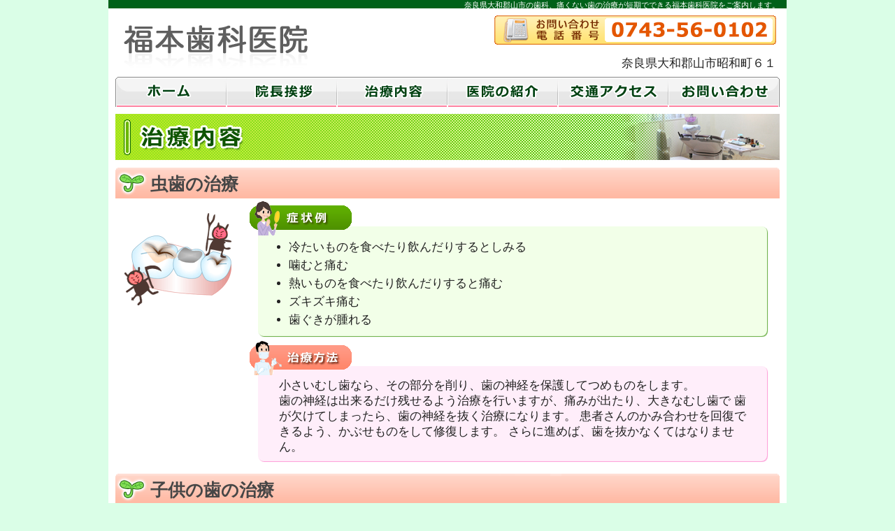

--- FILE ---
content_type: text/html
request_url: https://www.fukumoto-sika.com/treat/index.html
body_size: 14808
content:
<?xml version="1.0" encoding="utf-8"?>
<!DOCTYPE html PUBLIC "-//W3C//DTD XHTML 1.0 Transitional//EN" "http://www.w3.org/TR/xhtml1/DTD/xhtml1-transitional.dtd">
<html xmlns="http://www.w3.org/1999/xhtml" xml:lang="ja" lang="ja">
<head>
<meta http-equiv="Content-Type" content="text/html; charset=utf-8" />
<title>奈良県大和郡山市の歯科、痛くない歯の治療が短期でできる福本歯科医院【治療内容】</title>
<meta name="keywords" content="奈良県,大和郡山市,歯科,歯医者,痛くない,レーザー,短期集中治療,福本歯科医院" />
<meta name="description" content="奈良県大和郡山市でレーザー治療などを取り入れ、スピーディーで負担の少ない効果的な治療を行っており、子供にも安心です。歯周病治療や痛くない歯石除去・歯の治療など何でもご相談下さい。" />
<meta name="msvalidate.01" content="926C330A8BA570D0CC17B1541A5E8CBD" />
<meta http-equiv="content-style-type" content="text/css" />
<meta http-equiv="content-script-type" content="text/javascript" />
<link href="../css/base.css" rel="stylesheet" type="text/css" />
</head>
<body>
  <!--wrapスタート-->
  <div id="wrap">
    <!--headerスタート-->
    <div id="header">
      <h1><span>奈良県大和郡山市の歯科、痛くない歯の治療が短期でできる福本歯科医院をご案内します。</span></h1>
      <div id="header-inner">
        <a href="../index.html" class="logo"><img src="../img/common/logo.gif" alt="奈良の歯科なら福本歯科医院" /></a>

        <ul class="sub-menu">
          <li class="request"><img src="../img/common/contact-tel.gif" alt="お問い合わせ" /></li>
          <li class="header-address">奈良県大和郡山市昭和町６１</li>
        </ul>


        <div id="globalnavi">
          <ul class="sf-menu">
            <li><a href="../index.html"><img src="../img/common/navi-home.gif" alt="ホーム" /></a></li>
            <li><a href="../doctor/index.html"><img src="../img/common/navi-doctor.gif" alt="院長挨拶" /></a></li>
            <li><a href="index.html"><img src="../img/common/navi-treat.gif" alt="治療案内" /></a></li>
            <li><a href="../clinic/index.html"><img src="../img/common/navi-clinic.gif" alt="医院の紹介" /></a></li>
            <li><a href="../access/index.html"><img src="../img/common/navi-access.gif" alt="交通アクセス" /></a></li>
            <li><a href="../contact/index.html"><img src="../img/common/navi-contact.gif" alt="お問い合わせ" /></a></li>
          </ul>
        </div>
      </div>
    </div>
    <!--/header終わり-->

    <!--contents-topスタート-->
    <div id="contents">
      <div id="contents-inner">

        <img src="../img/treat/pt-treat.jpg" alt="診療案内" class="pagetitle" />



        <h3 class="type1" id="treat1">虫歯の治療</h3>
        <img src="../img/treat/image-treat1.gif" alt="虫歯の治療" class="treat-img" />

        <div class="symtreat">
         <div class="msg-content">
          <img src="../img/treat/img-injur2.gif" alt="症状例" class="ico-treat" />
          <ul class="symptom">
            <li>冷たいものを食べたり飲んだりするとしみる</li>
            <li>噛むと痛む</li>
            <li>熱いものを食べたり飲んだりすると痛む</li>
            <li>ズキズキ痛む</li>
            <li>歯ぐきが腫れる</li>
          </ul>
         </div>


         <div class="msg-content">
          <img src="../img/treat/img-treat1.gif" alt="特徴と治療" class="ico-treat" />
          <p class="treat">
小さいむし歯なら、その部分を削り、歯の神経を保護してつめものをします。<br />
歯の神経は出来るだけ残せるよう治療を行いますが、痛みが出たり、大きなむし歯で
歯が欠けてしまったら、歯の神経を抜く治療になります。
患者さんのかみ合わせを回復できるよう、かぶせものをして修復します。

さらに進めば、歯を抜かなくてはなりません。 
          </p>
         </div>
        </div>


        <h3 class="type1" id="treat2">子供の歯の治療</h3>
        <img src="../img/treat/image-treat2.gif" alt="子供の歯の治療 " class="treat-img" />

        <div class="symtreat">
         <div class="msg-content">
          <img src="../img/treat/img-injur3.gif" alt="症状例" class="ico-treat" />
          <ul class="symptom">
            <li>大人のように歯がしみたり、痛んだりする</li>
            <li>乳歯が抜けないうちに、永久歯が生えてくる</li>
            <li>歯並びが悪い</li>
            <li>歯ぐきが腫れる</li>
          </ul>
         </div>


         <div class="msg-content">
          <img src="../img/treat/img-treat2.gif" alt="特徴と治療" class="ico-treat" />

          <p class="treat">
<!--            <img src="../img/treat/treat2.jpg" alt="花粉症、アレルギー性結膜炎" class="img-sym" />-->
むし歯がひどくなり、痛くなって来院されると、痛い歯を触られるという、恐怖感が先に出て、治療を
させてくれないことがあります。むし歯が進んでから来院されるのではなく、できれば早めに受診して
してください。初期であれば、進行を抑える薬を塗り、定期的に進行状況を観察する場合があります。
お子さんが、安心してお口の中を触らせてくれるように、またお子さんと楽しく治療が出来るように
工夫しています。
基本的な歯みがき習慣をつけていただくために、お子さんのブラッシング指導をしっかり行います。</p>
         </div>
        </div>


        <h3 class="type1" id="treat3">歯肉炎の治療</h3>
        <img src="../img/treat/image-treat3.gif" alt="歯肉炎の治療 " class="treat-img" />

        <div class="symtreat">
         <div class="msg-content">
          <img src="../img/treat/img-injur1.gif" alt="症状例" class="ico-treat" />
          <ul class="symptom">
            <li>歯ぐきが腫れる　歯みがきをすると血が出る</li>
            <li>親知らずがはえてくることにより、まわりの歯ぐきが腫れて痛い</li>
          </ul>
         </div>

         <div class="msg-content">
          <img src="../img/treat/img-treat1.gif" alt="特徴と治療" class="ico-treat" />
          <p class="treat">
<!--            <img src="../img/treat/treat3.jpg" alt="ものもらい（霰粒腫・麦粒腫）" class="img-sym" />-->
歯みがき不足や、生活習慣の乱れ、ストレスや体の不調などにより、歯ぐきに炎症が起きることがあります。
患者さんに適した歯みがきの仕方を、歯科衛生士が丁寧に指導いたします。
また、生えてくる親知らずのまわりの歯ぐきの炎症を抑えるために、歯ぐきにレーザーを照射して、炎症と痛みを早く治します。
炎症を抑えるために、抗菌薬や痛み止めを服用していただくことがあります。
</p>
         </div>
        </div>


        <h3 class="type1" id="treat4">歯周病の治療</h3>
        <img src="../img/treat/image-treat4.gif" alt="歯周病の治療" class="treat-img" />

        <div class="symtreat">
         <div class="msg-content">
          <img src="../img/treat/img-injur2.gif" alt="症状例" class="ico-treat" />
          <ul class="symptom">
            <li>歯みがきをすると、歯ぐきから出血する</li>
            <li>噛むと痛む、噛めない</li>
            <li>つめたいものを食べたり、飲んだりするとしみる</li>
            <li>歯がぐらぐらする</li>
            <li>口臭が気になる</li>
            <li>歯ぐきが腫れる。膿がたまってズキズキする</li>            
          </ul>
         </div>

         <div class="msg-content">
          <img src="../img/treat/img-treat2.gif" alt="特徴と治療" class="ico-treat" />
          <p class="treat">
<!--            <img src="../img/treat/treat4.jpg" alt="結膜炎" class="img-sym" />-->
成人の８割が、歯周病と言われています。歯周病の初期であれば、歯みがきと、食生活、生活習慣の
改善で、かなり回復します。歯科衛生士と連携して、そのお手伝いをさせていただきます。
少し進んだ歯周病は、歯石を除去して、歯ぐきの中を清掃したり、噛み合わせの調整をすることにより
症状の進行を抑えることができます。
歯ぐきの腫れがひどい場合は、抗菌薬を服用していただき、炎症を抑えます。
さらに進んで、噛めない状態の時は、抜歯をすることもあります。
ご自分の症状を早めに把握して、適切な治療を受けてください。
          </p>
         </div>
        </div>


        <h3 class="type1" id="treat5">入れ歯の治療</h3>
        <img src="../img/treat/image-treat5.gif" alt="入れ歯の治療" class="treat-img" />

        <div class="symtreat">
         <div class="msg-content">
          <img src="../img/treat/img-injur1.gif" alt="症状例" class="ico-treat" />
          <ul class="symptom">
            <li>歯が抜けて噛みにくい</li>
            <li>入れ歯を入れてうまく噛めない</li>
            <li>入れ歯がこわれた</li>
          </ul>
         </div>

         <div class="msg-content">
          <img src="../img/treat/img-treat1.gif" alt="特徴と治療" class="ico-treat dyn" />
          <p class="treat">
今の入れ歯があなたの歯ぐきに合っていない可能性があります。入れ歯で噛みにくい方は、お気軽にご相談ください。しっかり噛めるまで、何度でも調整させていただきます。
おいしく食べるためにお手伝いさせていただきます。
          </p>
         </div>
        </div>


        <h3 class="type1" id="treat6">顎関節の治療（あごが痛い）</h3>
        <img src="../img/treat/image-treat6.gif" alt="顎関節の治療（あごが痛い）" class="treat-img" />

        <div class="symtreat">
         <div class="msg-content">
          <img src="../img/treat/img-injur2.gif" alt="症状例" class="ico-treat" />
          <ul class="symptom">
            <li>口をあけると、あごが痛い</li>
            <li>大きく口をあけられない</li>
            <li>あごを動かすとカクンという音がする</li>
            <li>歯ぎしりがひどい</li>
            <li>くいしばりがある</li>
          </ul>
         </div>

         <div class="msg-content">
          <img src="../img/treat/img-treat2.gif" alt="特徴と治療" class="ico-treat" />
          <p class="treat">
症状を確認してかみ合わせを調節します。マウスピースを作ってかみ合わせを調節します。あごの運動を指導して症状改善します。

          </p>
         </div>
        </div>


        <h3 class="type1" id="treat7">知覚過敏症の治療</h3>
        <img src="../img/treat/image-treat7.gif" alt="知覚過敏症の治療" class="treat-img" />

        <div class="symtreat">
         <div class="msg-content">
          <img src="../img/treat/img-injur2.gif" alt="症状例" class="ico-treat" />
          <ul class="symptom">
            <li>冷たいものを食べたり、飲んだりするとしみていたい</li>
            <li>歯ブラシをすると、ピリピリする</li>
          </ul>
         </div>

         <div class="msg-content">
          <img src="../img/treat/img-treat1.gif" alt="特徴と治療" class="ico-treat" />
          <p class="treat">
歯ぐきがやせて、歯の根っこの部分が露出したため、敏感になっています。
敏感な所に薬をすりこんだり、シールドをして、しみるのを防ぎます。
噛み合わせや歯ぎしりなどが原因でしみる場合があります。かみ合わせの調整をします。
          </p>
         </div>
        </div>


        <h3 class="type1" id="treat8">その他の治療</h3>
        <img src="../img/treat/image-treat8.gif" alt="その他の治療" class="treat-img" />

        <div class="symtreat">
         <div class="msg-content">
          <img src="../img/treat/img-injur1.gif" alt="症状例" class="ico-treat" />
          <ul class="symptom">
            <li>かぶせものがはずれた</li>
            <li>舌（べろ）が痛い　ほっぺたを噛む、舌（べろ）を噛む</li>            
            <li>ほっぺたを噛む</li>
            <li>口臭が気になる</li>
            <li>歯を白くしたい</li>            
            <li>歯の治療をしたいが、歯医者さんは苦手だ</li>
            <li>歯の矯正の相談がしたい</li>            
          </ul>
         </div>

         <div class="msg-content">
          <img src="../img/treat/img-treat2.gif" alt="特徴と治療" class="ico-treat" />
          <p class="treat">
患者様のいろいろな悩みに、お応えできるよう日々取り組んでいます。
お気軽にご相談ください。

          </p>
         </div>
        </div>






 


 
        <p class="pagetop"><a href="#header" class="scroll">ページトップへ</a></p>
      </div>
      <!--/contents-inner終わり-->
    </div>
    <!--/contents終わり-->

    <div id="footer">
      <ul class="footer-menu">
        <li><a href="../index.html">ホーム</a></li>
        <li><a href="../doctor/index.html">院長挨拶</a></li>
        <li><a href="index.html">診療内容</a></li>
        <li><a href="../clinic/index.html">医院の紹介</a></li>
        <li><a href="../access/index.html">交通アクセス</a></li>
        <li><a href="../recruit/index.cgi">採用情報</a></li>
        <li><a href="../contact/index.html">お問い合わせ</a></li>
      </ul>

      <div class="footer-bottom">
        <address>Copyright &copy; <script type="text/javascript">myDate = new Date();myYear = myDate.getFullYear();document.write(myYear);</script> <a href="../index.html">福本歯科医院</a> All Rights Reserved. </address>
      </div>

    </div>
  </div>
  <!--/wrap終わり-->

<script type="text/javascript" src="../js/analytics.js"></script>

</body>
</html>

--- FILE ---
content_type: text/css
request_url: https://www.fukumoto-sika.com/css/base.css
body_size: 34380
content:
@charset "Shift_JIS";
/*-------------------------------------------------------------------
全称セレクタやリンクの基本カラー
--------------------------------------------------------------------*/
* {
	font-family:'MS PGothic', Osaka, sans-serif;
	padding: 0px;
	margin: 0px;
}
a {
	text-decoration: none;
	color: #FF3300;
}
a:link{
	text-decoration: none;
	color: #FF3300;
}
a:visited{
	text-decoration: none;
	color: #FF3300;
}
a:hover{
	color:#FF3300;
	text-decoration: underline;
}
a img {
	border: none;
}
li {
	list-style: none;
}
table {
	border-collapse: collapse;
	line-height: 20px;
	border: 1px solid #CCCCCC;

	margin-bottom: 20px;
}
table th,
table td {
	padding: 4px 4px 4px 8px;
	border: 1px solid #888888;
}
table th {
	text-align: left;
	padding-right: 10px;
	background: #EEEEEE;
	text-align: left;
}
h2.type1 {
	padding: 0px 0px 0px 20px;
	font-family: Meiryo;
	font-size: 150%;
	color: #333;
	height: 75px;
	line-height: 75px;
	margin: 0px 0px 15px 0px;
}
h2.checkup {
	background: url(../img/common/ti-checkup.jpg) left top no-repeat;
}
h2.type1 span.title-caption {
	font-size: 17px;
}
h4.title {
	height: 35px;
	line-height: 35px;

	text-align: left;
	text-indent: 10px;
	color: #021093;
	margin-top: 10px;
	font-size: 15px;
}
h3.type1 {
	clear: both;
	background: url(../img/common/bg-title-type1.gif) no-repeat left 0px;
	color: #464646;
	padding: 6px 0px 0px 50px;
	font-family: Meiryo;
	font-size: 25px;
	line-height: 42px;
	margin: 20px 0px 20px 0px;
}
h3.type2 {
	clear: both;
	background: url(../img/common/li-leaf1.gif) no-repeat left top;
	color: #155900;
	padding-left: 20px;
	font-family: Meiryo;
	font-size: 22px;
	padding: 7px 0px 4px 34px;
	margin: 5px 0px 10px 0px;
}
h3.type2 span.sub-info {
	font-size: 15px;
}
h3.type460px {
	background: url(../img/common/bg-title-type460px.gif) no-repeat left 0px;
	color: #464646;
	padding: 6px 0px 0px 50px;
	font-family: Meiryo;
	font-size: 25px;
	line-height: 42px;
	margin: 20px 0px 20px 0px;
}
hr.borderline950 {
	display: block;
	clear: both;
	width: 950px;
	height: 1px;
	line-height: 1px;
	margin: 15px 0px;
}
span.bold {
	font-weight: bold;
}
img.page-title {
	margin-bottom: 10px;
}
p.pagetop {
	width: 100%;
	text-align: right;
	clear: both;
	margin-right: auto;
	margin-left: auto;
	padding-top: 3px;
	padding-right: 0px;
	padding-bottom: 3px;
	padding-left: 0px;
	font-size: 12px;
}
p.pagetop a {
	text-decoration: none;
	color: #4b4b4b;
	font-weight: bold;
	padding-left: 15px;
	background-image: url(../img/common/li-arrow-blue-up.gif);
	background-repeat: no-repeat;
	background-position: 0px;
}
p.pagetop a:link{
	text-decoration: none;
	color: #4b4b4b;
}
p.pagetop a:visited{
	text-decoration: none;
	color: #4b4b4b;
}
p.pagetop a:hover{
	color:#FF3300;
}
div.sidepadd10 {
	padding: 0px 10px; 
}
a.fordetail {
	background: url(../img/common/list-doublearrow.gif) left top no-repeat;
	padding-left: 20px;
}
.floatl {
	float: left;
}
.floatr {
	float: right;
} 
.clearfix:after {
  content: ".";
  display: block;
  clear: both;
  height: 0;
  visibility: hidden;
}
.clear {
	clear: both;
}
.clearfix {
  min-height: 1px;
}

* html .clearfix {
  height: 1px;
}
br.brclear {
	clear: both;
	height: 0px;
	line-height: 0px;
	margin: 0px;
	display: block;
}
.no-margin {
	margin: 0px;
}
.margin-bottom10 {
	margin-bottom: 10px;
}
/*-------------------------------------------------------------------
bodyとwrapのスタイル
--------------------------------------------------------------------*/
body {
	color:#222;
	text-align:center;
	font-size: 105%;
	-webkit-text-size-adjust:100%;
	background-color:#DAFEE7;
}
#wrap {
	margin: 0px auto;
	width: auto;
	height:auto;
	background: #DAFEE7;
}
/*-------------------------------------------------------------------
header関係のスタイル
--------------------------------------------------------------------*/
#header {
	width: 100%;
	background-position: left bottom;
	background-repeat: repeat-x;
}
#header h1 {
	width: 970px;
	margin: 0px auto;
	height: 12px;
	text-align: right;
	background: #006119;
}
#header h1 span {
	width: 950px;
	display: block;
	margin: 0px auto;
	font-size: 11px;
	color: #fff;
	font-weight: normal;
	text-align: right;
	vertical-align: text-bottom;
}
#header-inner {
	width: 950px;
	margin: 0px auto;
	padding: 0px 10px;
	background: #FFF;
}
#header a.logo {
	width: 320px;
	height: 71px;
	float: left;
	margin: 17px 0px 0px 10px;
	display: block;
}
#header a.head-contact {
	float: right;
	display: block;
	width: 241px;
	height: 46px;
}
#header-inner a:hover.head-contact img {
	opacity: 0.7;
	filter: alpha(style=0, opacity=70);
}
#header-inner ul.sub-menu {
	float: right;
	margin-bottom: 8px;
}
#header-inner ul.sub-menu li {
	text-align: right;
	margin: 10px 5px 0px auto;
}
#header-inner ul.sub-menu li.header-address {
	font-family: meiryo;
}
#header-inner ul.sub-menu li a:hover img {
	opacity: 0.7;
	filter: alpha(style=0, opacity=70);
}
.fblike {
	border:none;
	overflow:hidden;
	width:110px;
  height: 21px;
	float: right;
	margin: 18px 0px 5px 0px;
}
/*-------------------------------------------------------------------
globalnavi関係のスタイル
--------------------------------------------------------------------*/
div#globalnavi {
	clear: both;
	width: 950px;
	height: 43px;
	text-align: center;
}
div#globalnavi ul {
	padding: 0px;
	height: 43px;
	display: block;
}
div#globalnavi ul li {
	display: block;
	height: 43px;
	float: left;
}
div#globalnavi ul li.facility {
	background: none;
}
div#globalnavi ul li a {
	color: #fff;
	font-family: Meiryo;
	display: block;
	padding: 0px;
}
div#globalnavi ul li a:hover img {
	opacity: 0.6;
	filter: alpha(opacity=60);
}
/*-------------------------------------------------------------------
contents関係のスタイル（全ページ共通のベース）
--------------------------------------------------------------------*/
#contents {
	line-height: 20px;
	width: 950px;
	margin: 0px auto;
	background: #fff;
	height: auto;
	text-align: left;
	padding: 0px 10px;
	background: #FFF;
}
div.main {
	width: 730px;
	float: right;
}


img.pagetitle {
	margin: 10px 0px 0px 0px;
}
span.px16bold {
	font-size: 16px;
	font-weight: bold;
}
h2 span.title-caption {
	position: absolute;
	top: 22px;
	left: 40px;
}
/*-------------------------------------------------------------------
パンくずメニューのスタイル（全ページ共通のベース）
--------------------------------------------------------------------*/
p.bread {
	text-align: left;
	padding-top: 6px;
	line-height: 18px;
	font-size: 13px;
	margin-bottom: 3px;
}
p.bread a.home-bread {
	background: url(../img/common/home-bread.gif) left center no-repeat;
	padding-left: 20px;
}
/*-------------------------------------------------------------------
サブメニューのスタイル（全ページ共通のベース）
--------------------------------------------------------------------*/
div.submenu {
	width: 200px;
	float: left;
}
div.submenu img{
	width: 200px;
	display: block;
	margin-bottom: 10px;
}
div.submenu a:hover img{
	opacity: 0.7;
	filter: alpha(opacity=70);
}
/*-------------------------------------------------------------------
footer関係のスタイル
--------------------------------------------------------------------*/
#footer {
	clear: both;
	text-align: center;
  width: 950px;
	margin: 0px auto 0px auto;
	border-top: 2px solid #888888;
	padding: 0px 10px;
	background: #FFF;
}
#footer ul {
	/*width: 750px;*/
	width: 830px;
	margin: 0px auto;
	padding: 0px;
	height: 25px;
	display: block;
	text-align: center;
}
#footer ul li {
	display: block;
	width: auto;
	height: 25px;
	float: left;
	margin: 10px 0px 7px 0px;
}
#footer ul li a {
	display: inline;
	width: auto;
	height: 15px;
	line-height: 15px;
	color: #444444;
	border-left: 1px solid #999999;
	padding: 0px 20px;
	font-family: Meiryo;
}
#footer ul li.first a {
	border-left: none;
}
#footer ul li a:hover {
	color:#FF3300;
}
#footer address {
	clear: both;
	text-align: center;
	font-size: 12px;
	font-style: normal;
	color: #888888;
	display: block;
	margin-bottom: 5px;
}
#footer address a {
	color: #666;
}
/*--------------------------------------------------------------------
トップページ
---------------------------------------------------------------------*/
a.bn-movie {
	margin: 0px 0px 10px 0px;
}
div#information {
	width:950px;
	float: left;
	margin: 5px 0px 5px 0px;
}
/*div#information dl {
	max-height: 280px;
	overflow: auto;
	padding-left: 15px;
	padding-top: 15px;
	border: 3px solid #bbb;
	border-top: none;
}
div#information dl dt {
    background: url("../img/common/arrow.png") no-repeat scroll left 6px;
    color: #006600;
    font-size: 120%;
    font-weight: bold;
    margin-bottom: 3px;
    padding-left: 12px;
		font-family: Meiryo;
}
div#information dl dd {
    line-height: 1.6em;
    margin-bottom: 40px;
    padding-left: 15px;
}*/
div.treat-policy {
	clear: both;
  background: url("../img/common/concept-treat.jpg") no-repeat scroll left top;	
	height: 196px;
	width: 950px;
	margin-bottom: 15px;
}
div.treat-policy p {
  background: url("../img/common/concept-treat.jpg") no-repeat scroll left top;	
	padding: 82px 30px 20px 290px;
	font-family: Meiryo; 
	line-height: 1.6em;
}
dl.treat-tip { 
  background: url("../img/common/bg-treat-tip.gif") no-repeat scroll left top;	
	width: 470px;
	height: 160px;
	position: relative;
	margin-bottom: 10px;
}
dl.treat-tip dt { 
	padding:25px 150px 0px 47px;
	margin-bottom: 10px;
  background: url("../img/common/li-treat-tooth.gif") no-repeat scroll 12px 20px;
}
dl.treat-tip dt a { 
	font-weight: bold;
	font-family: Meiryo;
	color:#155900;
	font-size: 140%;
	line-height: 1.1em;
	display: block;
}
dl.treat-tip dd.msg { 
	padding: 0px 50px 0px 45px;
}
dl.treat-tip dd.msg ul li { 
	list-style: disc outside;
	margin-bottom: 5px;
}
dl.treat-tip dd.img img { 
	position: absolute;
	display: block;
	right: 0px;
	bottom: 0px;
}
div.top-leftcontent {
	width: 470px;
	float: left;
}
p.address-info {
	margin-bottom: 10px;
	line-height: 1.5em;
}
.font-orange {
	color: #FF3300;
}
.font-red {
	color: #FF0000;
}
p.closeuping {
	background-color: #FFFFCC;
	padding:5px 10px;
}
p.clinic-cmt {
	margin: 0px 10px;
}
span.addresses {
	font-weight: bold;
	font-family: Meiryo;
	color: #006600;
	font-size: 105%;
	margin-bottom: 10px;
	display: block;
}
img.maps {
	display: block;
	margin-bottom: 10px;
}
dl.accesspage {
	padding-left: 20px;
	width: 450px;
	float: left;
}
dl.access-detail dt {
	margin-bottom: 10px;
}
dl.access-detail dd {
	margin-bottom: 15px;
}
dl.accesspage  dd {
	margin-bottom: 35px;
}
a.way-parking {
	display: block;
}
div.parkingimg {
	width: 400px;
	float: right;
}
img.title-bar {
	display: block;
	margin-bottom: 14px;
}
img.timetable {
	display: block;
	margin: 0px auto 10px auto;
}
p.attention {
	margin: 0px 15px 10px 15px;
}
dl.invitation {
	margin: 0px 15px;
}
dd.invitations {
	line-height: 1.7em;
}
div.magazines {
	background: url("../img/common/bn-newsmagazine.gif") no-repeat scroll left top;
	height: 300px;
	width: 220px;
	margin: 7px 0px 16px 0px;
}
div.quest {
	margin: 15px 15px 10px 15px;
}
a.sheet-link {
	display: block;
	float: left;
	margin-right: 30px;
	border: 2px solid #bbb;
}	
a:hover.sheet-link {
	border: 2px solid #ff6600;
}
img.sheet-prevew {
}
div.quest-cmt {
	float: left;
	width: 525px;
}
div.magazines ul {
	padding: 158px 7px 0px 9px;
}
a.dl-button {
	margin: 15px auto 20px 100px; 
	display: block;
	background: url("../img/common/dl-button.png") no-repeat scroll left top;
	padding: 10px 0px 12px 0px;
	text-align: center;
	width: 250px;
	font-weight: bold;
	font-size: 16px;
}
a.adobe {
	padding: 5px 15px 5px 60px;
	display: block;
	border: 1px dotted #888;
	color: #000;
	font-size: 14px;
}
img.reader-icon {
	float: left;
	display: block;
	margin-right: 15px;
}
div.magazines ul li {
	font-size: 90%; 
}
div.blogwrap {
	border: 3px solid #bbb;
	border-top: none;
	padding: 10px 20px 10px 20px;
	margin-bottom: 10px;
}
div.blogwrap li {
	border-bottom: 1px dotted #888;
	margin-bottom: 4px;
	padding-bottom: 3px;
}
a.bn-top-leftside,
a.bn-top-rightside,
a.bn-top-leftend,
a.bn-top-centerend,
a.bn-top-rightend {
	position: relative;
}
a.bn-top-leftside {
	display: block;
	margin: 15px 0px 10px 0px;
	width: 472px;
	height: 134px;
	text-align: left;
	float: left; 
}
a.bn-top-rightside {
	display: block;
	margin: 15px 0px 10px 0px;
	width: 472px;
	height: 134px;
	text-align: left;
	float: right;
}
a.bn-top-leftend {
	display: block;
	margin: 0px 5px 15px 0px;
	width: 313x;
	height: 134px;
	text-align: left;
	float:left;
}
a.bn-top-centerend {
	display: block;
	margin: 0px 5px 15px 0px;
	width: 313px;
	height: 134px;
	text-align: left;
	float:left;
}
a.bn-top-rightend {
	display: block;
	margin: 0px 0px 15px 0px;
	width: 313px;
	height: 134px;
	text-align: left;
	float: right;
}
a span.bn-msg {
	position: absolute;
	top: 83px;
	left: 22px;
	color: #222;
	font-family: Meiryo;
	font-weight: bold; 
}
a:hover.bn-top-leftside img,
a:hover.bn-top-rightside img,
a:hover.bn-top-leftend img,
a:hover.bn-top-centerend img,
a:hover.bn-top-rightend img {
	opacity: 0.8;
	filter: alpha(style=0, opacity=80);
}
div.tel-con {
	background: url(../img/common/contact-way-tel.gif) left top no-repeat;
	height: 44px;
	margin: 0px 9px 8px 9px;
}
div.tel-con span.tellingno {
	font-weight: bold;
	font-size: 22px;
	font-family: Meiryo;
	display: block;
	line-height: 44px;
	padding-left: 50px;
}
div.mail-con {
	background: url(../img/common/contact-way-mail.gif) left top no-repeat;
	height: 44px;
	margin: 0px 9px 15px 9px;
}
div.mail-con a.mailforming {
	font-weight: bold;
	font-size: 18px;
	font-family: Meiryo;
	display: block;
	line-height: 44px;
	padding-left: 54px;
}
div.topics-wrap {
	float: left;
	width: 890px;
}
span.topics-info {
	background: url(../img/common/title-topics-event.gif) left top no-repeat;
	width: 458px;
	height: 37px;
	text-align: right;
	display: block;
	padding: 0px 0px 0px 0px;
	color: #000;
	font-weight: bold;
}
dl.topics {
	border: 3px double #666;
	height: 160px;
	overflow-y: scroll;
	width: auto;
	padding: 5px 8px;
	margin-bottom: 13px;
}
/*dl.topics dt {
	display: block;
	clear: left;
	float: left;
	font-weight: normal;
	margin: 8px 0px;
	padding:0px 5px 0px 3px;
	width: 90px;
	text-align: left;
}
dl.topics dd {
	padding: 8px 0px 8px 100px;
	margin-bottom: 2px;
	text-align: left;
	display: block;
	border-bottom: 1px dotted #BBBBBB;
	font-weight: bold;
}
dl.topics dd:hover {
	background: #FFDDCA;
}
dl.topics dd a {
	display: block;
	text-align: left;
	font-weight: bold;
}*/
div.top-rightcontent {
	float: right;
}
div.top-rightcontent a {
	display: block;
	margin: 0px 0px 0px auto;
}
div.top-rightcontent a.bn-1st {
	margin-top: 12px;
}
div.top-rightcontent a.rbn1 {
	margin: 0px 0px 16px auto;
}
div.top-rightcontent a:hover img {
	opacity: 0.7;
	filter: alpha(opacity=70);
}
div.guidance {
	clear: both;
	position: relative;
}
div.guidance p.address{
	position: absolute;
	top: 70px;
	left: 200px;
	font-family:meiryo;
	line-height: 18px;
}
form.melmaga {
	background: url(../img/common/bg-melmaga.jpg) left top no-repeat;
	text-align:center;
	padding: 234px 8px 0px 0px;
	margin-top: 5px;
}
input.mailaddress-input {
	display: block;
	margin: 0px auto 5px auto;
	height: 41px;
	width: 190px;
	font-size: 16px;
	padding: 2px;
	ime-mode: disabled;
	overflow-x: auto;
	vertical-align: top;
	line-height: 20px;
}
input.top-submit {
	display: block;
	margin: 0px auto 12px auto;
	padding: 6px 9px;
	text-align: center;
	font-weight: bold;
	width: 90px;
}
div.top-img {
	margin-bottom:20px;
}
/***********************************
診療案内
**************************/

h3#treat1 {
	margin: 8px 0px 10px 0px;
}
img.treat-img {
	float: left;
	margin-right: 10px;
	display: block;
	width: 182px;
	padding-left: 0px;
}
img.treat-img-detail {
	float: left;
	margin-right: 25px;
	display: block;
	width: 182px;
	padding-left: 0px;
}
img.treat-img-detail-r {
	float: right;
	display: block;
	width: 150px;
	padding-left: 0px;
}
p.detail-msg-section {
	width: 760px;
	float: left;
	margin: 0px 20px 25px 0px;
	padding-left: 20px;
	line-height: 1.5em;
}
span.orenge-bold {
	color: #ff6600;
	font-weight: bold;
}
span.green-bold {
	color:#006600;
	font-weight: bold;
}
span.blue-bold {
	color: #003399;
	font-weight: bold;
}
span.pink-bold {
	color: #FF3366;
	font-weight: bold;
}
p.detail-msg {
	margin: 0px 0px 20px 0px;
	line-height: 1.5em;
}
div.symtreat {
	float: left;
	width: 740px;
}
div.symtreat ul.symptom {
	margin: 14px 0px 5px 12px;
	padding: 15px;
	border-radius: 8px;
	background-color:#F2FFE8;
	padding: 20px 25px 7px 30px;
	box-shadow: 1px 1px 1px #63AB3C;
}
div.symtreat ul.symptom li {
	list-style: disc outside;
	margin-bottom: 6px;
	margin-left: 14px;
}
div.symtreat p.treat {
	line-height: 1.3em;
	margin: 14px 0px 15px 12px;
	padding: 16px 20px 10px 30px;
	border-radius: 8px;
	background-color: #FFEEFA;
	font-size: 102%;
	box-shadow: 1px 1px 1px #FD9AD6;
}
img.img-sym {
	float: right;
	display: block;
	padding: 0px 0px 10px 10px;
	width: 250px;
}
div.invitation-wrap {
	clear: both;
	padding: 0px 0px 14px 0px;
	margin: 10px 20px 0px 20px;
	background-color: #F2FFD9;
	border: 3px solid #6BBE00;
	border-radius: 8px;

}
div.invitation-wrap dl.invitation {
	padding: 0px;
	margin: 0px;
}
div.invitation-wrap dt {
	background-color: #6BBE00;
	padding: 8px 20px 1px 20px;
}
div.invitation-wrap dt span {
	color: #fff;
	text-shadow: #006633 2px 2px 1px;
	font-size: 120%;
}
div.invitation-wrap dd {
	padding: 5px 20px 0px 20px;
}
div.msg-content {
	position: relative;
	padding-top: 15px;
	margin-bottom: 14px;
}
img.ico-treat {
	position: absolute;
	top: -7px;
	left: -1px;
}
a.detail-link {
	display: block;
	padding: 10px 20px 10px 35px;
	border: 2px;
	border-radius: 8px;
	background-color: #00843F;
	color: #fff;
	font-family: Meiryo;
	margin: 15px auto 3px auto;
	font-weight: bold;
	background-image: url(../img/common/list-doublearrow2.gif);
	background-position: 10px center;
	background-repeat:no-repeat;
	width: 310px;
}
a:hover.detail-link {
	background-color: #0FBB4B;
}
ul.treat-policy {
	background: url(../img/doctor/img-treatment.gif) 720px top no-repeat;

}
ul.treat-policy li {
	background: url(../img/common/li-treat-tooth.gif) left center no-repeat;
	padding-left: 40px;
	margin-left: 10px;
	margin-bottom:25px;
	width:645px;
	height:40px;
}
/**************************
院長挨拶
**************************/

div.greet {
	background: url(../img/doctor/pt-doctor.jpg) left top no-repeat;
	width: 950px;
	height: 193px;
	margin: 3px 0px 25px 0px;
}
div.greet p {
	padding: 35px 20px 10px 280px;
	font-family: Meiryo;
	color: #000;
	line-height: 1.6em;
}
img.doctorimage-l {
	float: left;
	margin: 0px 25px 15px 0px;
	display: block;
}
img.doctorimage-r {
	float: right;
	margin: 0px 0px 15px 25px;
	display: block;
}
p.msg-section {
	margin: 0px 20px 25px 20px;
	line-height: 1.5em;
}
p.msg-section-last {
	margin: 0px 20px 0px 20px;
	line-height: 1.5em;
}
div.left-halfbox {
	width: 460px;
	float: left;
}
div.right-halfbox {
	width: 460px;
	float: right;
/*	background: url(../img/doctor/licenseimage.jpg) 5px bottom no-repeat;*/
	min-height: 370px;
}
table.halfsize {
	width: 440px;
	margin: 0px auto;
}
table.halfsize th {
	width: 80px;
	background-color: #F0FFD7;
}
ul.license li {
	margin-bottom: 10px;
	list-style: disc outside; 
	margin-left: 18px;
}

/*******************
医院の紹介
*******************/
h3.low-margin {
	margin: 10px 0px 10px 0px;
}
div.gallary-wrap {
	width: 920px;
	text-align: center;
	background: #eee;
	margin: 0px auto;
	padding: 1px 0px 1px 0px;
}
#clinic-gallery1 {
	margin: 10px auto;
	text-align: center;
}


div#clinic-gallery1 {
	width: 700px;
	text-align: left;
}
div#clinic-gallery1 h3 {
	font-family: Meiryo;
	font-size: 130%;
	margin-bottom: 5px;
}
div#clinic-gallery1 li img {
	display: block;
	width: 700px;
}
div.machine-info {
	margin :0px 10px;
}
div.machine-wrap {
	width: 440px;
	margin-bottom: 15px;
	background-color: #F9FFEE;
	padding: 6px;
	border: 1px dotted #336600;
	border-radius: 5px;
}
div.machine-wrap img.img-machine {
	display: block;
	float: left;
	margin-right: 11px;
	width: 150px;
	background: url(../img/clinic/machine-frame.jpg) center center no-repeat;
	padding: 6px;
}
div.machine-wrap p.machine-name {
	display: block;
	float: left;
	width: 260px;
	color: #155900;
	font-weight: bold;
	font-family: Meiryo;
	margin: 10px 0px 5px 0px;
	font-size: 110%;
}
div.machine-wrap p.msg {
	display: block;
	float: left;
	width: 270px;
	
}
div.extra-machine {
	width: 930px;
	background-color: #F9FFEE;
	background-image: url(../img/clinic/img-space1.gif);
	background-position: right bottom;
	background-repeat: no-repeat;
	height: 130px;
	border: 1px dotted #009933;
	border-radius: 5px;

}
div.extra-machine p {
	padding: 26px 20px 26px 20px;
	color:#000;
	color: #155900;
	line-height: 1.6em;
	font-weight: bold;

}
div.machine-wrap a.wrap-img {
	position:relative;
	display:block;
}
div.machine-wrap a.wrap-img img.zoom {
	width: 16px;
	height: 16px;
	display: block;
	position: absolute;
	bottom: -19px;
	left: 0px;
	z-index: 2;
}
/*******************
診療時間・アクセス
*******************/
img.time-table2 {
	float: left;
	display: block;
	margin: 2px 15px 15px 0px;
	padding-left: 12px;
}
div.time-comment {
	float: left;
	padding: 10px 0px 0px 20px;
	line-height: 32px;
}



p.time-note {
	clear: both;
	margin: 0px 0px 12px 15px;
}
div.address-tip {
	padding: 10px 20px;
	background-color: #FFFBDD;
	border: 2px solid #E19F01;
	margin: 0px 10px 15px 10px;
	border-radius: 8px;
	font-weight: bold;

}
div.googlemap {
	float: left;
	padding-left: 10px;
	margin: 0px 20px 20px 0px;
}
a.largemap {
	background: #eee;
	border: 1px solid #aaa;
	text-align: center;
	display: block;
	padding: 3px 0px;
	width: 850px;
	margin: 0px auto 0px 40px;
}
div.morera-img {
	float: right;
	padding-right: 10px;
}
div.morera-img img {
	width: 340px;
	display: block;

}
p.info-morera {
	float: right;
	width: 340px;

	line-height: 1.2em;
}
img.way-map {
	float: left;
	display: block;
	margin: 0px 20px 20px 0px;
}
div.map-infomation {
	float: left;
	width: 300px;
}


#tabs  .ui-tabs-panel {
  padding: 10px 12px!important;
}
.ui-tabs .ui-tabs-nav {
	padding: 0.2em 0.4em 0px 0.4em!important;
}
#tabs ul.ui-widget-header {
	background: url(../img/common/li-bg.jpg) left top repeat-x;
}
#tabs ul.ui-widget-header li.ui-state-default {
	background: url(../img/common/li-passive.jpg) left top repeat-x;
	color: #fff;
	margin: 0px 0.4em 0px 0px;
}
#tabs ul.ui-widget-header li:hover.ui-state-default {
	opacity: 0.9;
	filter: alpha(opacity=90);
}
#tabs ul.ui-widget-header li.ui-state-default a {
	color: #000;
	width: 357px;
}
#tabs ul.ui-widget-header li.ui-state-active {
	background: #fff;
}
#tabs ul.ui-widget-header li.ui-state-active a {
	color: #1D3900;
}
#tabs ul.ui-widget-header li:hover.ui-state-active {
	opacity: 1.0;
	filter: alpha(opacity=100);
}
#tabs li.way-train a {
	background: url(../img/access/ico-train.gif) 5px center no-repeat;
	padding-left: 70px;
	font-family: Meiryo;
	font-weight: bold;
	font-size: 130%;
}
#tabs li.way-car a {
	background: url(../img/access/ico-car.gif) 5px center no-repeat;
	padding-left: 70px;
	font-family: Meiryo;
	font-weight: bold;
	font-size: 130%;
}
img.annai {
	display: block;
	margin: 20px 0px 12px 0px;
}
strong.here{
	background: url(../img/access/kochira-btn.gif) 6px center no-repeat;
	padding: 0px 0px 0px 140px;
	font-family: Meiryo;



}
div.accordion-wrap {
	border: 2px solid #66CC33;
	background-color: #E8FFE8;
	border-radius: 5px;
	width: auto;
	margin: 0px 10px 10px 10px;
	padding: 8px 12px;
}	
div.accordion-title {
	
}
div.accordion-contents {
	padding-top: 20px;
}
p.attention-car {
	background: #FFFF99;
	padding: 14px 10px;
	line-height: 1.3em;
	border-radius: 8px;
	margin-bottom: 30px;
	min-width: 250px;
}
img.attenico {
	text-align: center;
	display: block;
	margin: 0px auto;
	width: 38px;
}
strong.att-car {
	color: #ff3300;
	display: block;
	margin-bottom: 10px;
	text-align: center;
}
p.rain {
	padding: 15px 8px 15px 70px;
/*	background-color:#F1FFAE;*/
	background-image: url(../img/access/ico-rain.jpg);
	background-position: 5px center;
	background-repeat: no-repeat;
	width: 280px;
	max-width: 220px;
	margin-bottom: 20px;
	border: 1px solid #8CD402;
	border-radius: 6px;
}
p.free {
	padding: 15px 8px 15px 70px;
/*	background-color:#F1FFAE;*/
	border: 1px solid #8CD402;
	background-image: url(../img/access/ico-free.jpg);
	background-position: 5px center;
	background-repeat: no-repeat;
	width: 280px;
	max-width: 220px;
	border-radius: 6px;
}
img.map-image {
	margin-bottom: 20px;
}
a.ico-print {
	display: block;
	margin: 0px auto 10px auto;
	text-align:center;
	width: 263px;
}
a:hover.ico-print {
	opacity: 0.8;
	filter: alpha(opacity=80);
}
a.ico-print-car {
	display: block;
	margin: 0px auto 10px auto;
	text-align:center;
	width: 263px;
	float: left;
	padding-left: 25px;
}
a:hover.ico-print-car {
	opacity: 0.8;
	filter: alpha(opacity=80);
}
div.detail-map {
	width: 290px;
	float: left;
	margin: 0px 15px 15px 0px;
	border: 2px solid #66CC33;
	background-color: #E8FFE8;
	border-radius: 5px;
}
div.detail-map img.detail-map-img {

	display: block;
	margin: 0px auto 10px auto;
}
div.lastend {
	margin: 0px 0px 15px 0px;
}
p.detail-name {
	padding: 5px; 
	font-family: Meiryo;
	font-weight: bold;
	color: #003300;
	font-size: 110%;
	background-color: #fff;
	border: 1px dotted #1A6E00;
	border-radius: 2px;
	margin: 5px;
	line-height: 1.2em;
	height: 120px;
}
img.detail-map-icon {
	display: block;
	text-align: center;
	margin: 0px auto;
}


div.detail-map-car {
	width: auto;
	margin: 0px 150px 15px 150px;
	border: 2px solid #66CC33;
	background-color: #E8FFE8;
	border-radius: 5px;
	padding: 10px 35px;
}
p.detail-name-car {
	padding: 5px; 
	font-family: Meiryo;
	font-weight: bold;
	color: #003300;
	font-size: 110%;
	background-color: #fff;
	border: 1px dotted #1A6E00;
	border-radius: 2px;
	margin: 5px 25px 50px 0px;
	line-height: 1.2em;
	height: 70px;
	width: 300px;
	float: left;
	text-align: center;
}
img.detail-map-img-car {
	float: right;
}
img.parking {
	margin:10px 0;
}
img.parking2 {
	margin:0 0 10px 0;
}
img.toothimg {
	display: block;
	margin: 20px 0px 48px 180px;
}
img.ico-zoom {
	display: block;
}
div.parkingimg {
	float: right;
	width: 430px;
}
a.way-parking {
	width: 400px;
	display: block;
	margin-right: 30px;
}
a.way-parking img {
	width: 400px;
	display: block;

}
span.way-parking-access {
	background: #D3DC3A;
	display: block;
	width: auto;
	text-indent: 3px;
	padding: 5px 0px;
	margin-right: 30px;
}
strong.zoom {
	background: url(../img/common/zoom.jpg) left center no-repeat;
	padding-left: 20px;
}

/*--------------------------------------------------------------------
お問い合わせページ
---------------------------------------------------------------------*/
#p-contact div.tel-contact {
	background: url(../img/contact/img-tooth.gif) bottom right no-repeat;
	border-bottom: 1px dotted #888;
	padding: 15px 0px;
	margin-bottom: 20px;
}
#p-contact p.atention {
	border: 3px double #0550DA;
	padding: 10px 10px 10px 45px;
	background-image: url(../img/common/ico-info.gif);
	background-position: 8px 8px;
	background-repeat: no-repeat;
	background-color: #EDF7FE;
	margin: 0px 0px 25px 0px;
	line-height: 30px;
	font-weight: bold;
}
#p-contact h3.icon-tel {
	background: url(../img/contact/icon-tel.jpg) left top no-repeat;
	padding-left: 60px;
	line-height: 50px;
	height: 51px;
}
#p-contact h3.icon-mail {
	background: url(../img/contact/icon-mail.jpg) left top no-repeat;
	padding-left: 60px;
	line-height: 50px;
	height: 51px;
}
#p-contact span.telno {
	font-size: 22px;
	font-weight: bold;
	display: block;
	margin: 10px 0px 0px 20px;
	text-align: left;
	color: #FF3300;
	font-family:Meiryo,MS PGothic,sans-serif;
}
#p-contact span.tel-info {
	font-size: 15px;
	font-weight: bold;
	display: block;
	margin: 10px 0px 0px 20px;
	text-align: left;
}
#p-contact form {
	margin: 10px 0px;
	text-align: center;
}
#p-contact p.ssl {
	margin-bottom: 10px;
	text-align: left;
}
#p-contact p.hissuu {
	text-align: left;
	text-decoration: underline;
}
#p-contact table {
	width: 100%;
	text-align: left;
	margin: 12px auto;
	border: 3px solid #97E08F;

}

#p-contact table th {
	border-left: #AAAAAA 1px solid;
	
	width: 30%;
	background-color: #DDD;
	text-align: right;
	padding: 6px 8px;
	color: #222;
}
#p-contact table td {
	padding: 6px 8px;
}
#p-contact table td.submit {
	width: 100%;
	text-align: center;
	border: none!important;
}
#p-contact table td.submit input {
	margin: 0px 10px;
	padding: 5px 10px;
}
#p-contact form .name,
#p-contact form .namef,
#p-contact form .zipcode,
#p-contact form .telnum,
#p-contact form .faxnum,
#p-contact form .responce,
#p-contact form .itemname,
#p-contact form .itemno {
	width: 220px;
	height: 18px;
	padding: 2px;
	font-size: 16px;
}
#p-contact form select.pref,
#p-contact form select.category {
	width: 200px;
	height: 26px;
	padding: 2px;
	font-size: 15px;
}

#p-contact form .company {
	width: 250px;
	height: 18px;
	padding: 2px;
	font-size: 16px;
}
#p-contact form .mailaddress,
#p-contact form .mailaddress2 {
	width: 300px;
	height: 18px;
	font-size: 16px;
	padding: 2px;
}
#p-contact form .address {
	height: 20px;
	padding: 2px;
	font-size: 16px;
}
#p-contact form .address,
#p-contact form .quest {
	width: 650px;
	padding: 2px;
	font-size: 16px;
}
#p-contact form span.need {
	font-weight: bold;
	color: #FF3300;
}
#p-contact input:focus {
	background: #DEEBFC;
	border: #99BDEC solid 2px;
}
#p-contact textarea:focus {
	background: #DEEBFC;
	border: #99BDEC solid 1px;
}
#p-contact select:focus {
	background: #DEEBFC;
	border: #99BDEC solid 1px;
}
#p-contact form .zipcode,
#p-contact form .telnum,
#p-contact form .faxnum,
#p-contact form .mailaddress,
#p-contact form .mailaddress2 {
	ime-mode: disabled;
}
#p-contact form .quest {
	font-size: 16px;
	padding: 2px;
}
#contents table.yellowborder th {
	border: 1px solid #46B33A;
	background-color: #E0FBD7;
	background-image: url(../img/common/bg-th-back.gif);
	background-repeat: repeat-y;
}
/*--------------------------------------------------------------------
プライバシーポリシーページ
---------------------------------------------------------------------*/
div.privacy {
	height: 250px;
	overflow-y: scroll;
	width: auto;
	text-align: left;
	padding: 10px;
	border: 1px solid #bbb;
}
div.privacy .title {
	font-size: 14px;
	font-weight: bold;
	padding: 8px 0px;
	background-color: #E4E6E9;
	text-align: center;
	margin-bottom: 15px;
}

div.privacy dl {
	margin-left: 15px;
	margin-top: 30px;
}
div.privacy dt {
	font-weight: bold;
	border-left-width: 4px;
	border-left-style: solid;
	border-left-color: #62D41D;
	padding-left: 4px;
	border-bottom-width: 1px;
	border-bottom-style: dotted;
	border-bottom-color: #999999;
	padding-bottom: 4px;
	margin-bottom: 10px;
}
div.privacy dd {
	margin-bottom: 15px;
	margin-left: 10px;
	font-size: 14px;
}
/* サイン */
div.privacy .sine {
	float: right;
}

/*--------------------------------------------------------------------
お知らせ（HOME）
---------------------------------------------------------------------*/
#news .look-all a{
  display: block;
  padding: 5px 30px 5px 15px;
  border: 3px double #666;
  position: relative;
  text-align: center;
  background: #fee9e8;
  color: #145900;
  width: 30%;
  margin: 0 auto;
}

#news .look-all a:before{
  font-family:'FontAwesome';
  content:"\f105";
  margin-left:1em;
  position: absolute;
  right:0.5em;
  top:50%;
  transform: translate(-50%, -50%);
}

#news .look-all a:hover{
	text-decoration:none;
	opacity: 0.8;
	filter: alpha(opacity=80);
	color: #145900;
	border: 3px double #145900;
	background-color: #e7ffe9;
 }
#news{
  position:relative;
 }
/*div.news-inner{
	overflow-y: scroll;
  height: 370px;
 }*/
div.news-inner dl.topics {
	border-top: 1px dotted #BBBBBB;
}
div.topics-wrap{
  clear: left;
  border-bottom: 1px dotted #BBBBBB;
  margin: 0px 5px 0px;
  padding: 15px 12px 15px 3px;
 }
div.topics-wrap a {
	display: block;
}
div.topics-wrap a:hover {
	text-decoration: none;
}
div.topics-wrap:hover {
	background-color: #e7ffe9;
}
div.topics-wrap .tp_img {
  width: 80px;
  padding: 6px 10px;
  display: block;
  margin: 0px 10px 0px 0px;
  float: left;
}
div.topics-wrap img{
	height: auto;
}
dd.topics-msg{
  text-align:left;
	padding-left: 10px;
}
dd.topics-msg-noimg{
  padding-left:0px;
}
dd.topics-msg h4 {
  line-height: 2em;
  font-size: 1.1em;
}
span.topics-date{
  font-size: 14px;
  margin-right: 10px;
  font-weight: normal;
}
dd.topics-msg p {
    line-height: 1.7em;
    font-size: 0.88em;
}
#news .look-all{
  right: 25px;
  top: -70px;
  text-align: center;
 }


--- FILE ---
content_type: application/javascript
request_url: https://www.fukumoto-sika.com/js/analytics.js
body_size: 424
content:
var _gaq = _gaq || [];
_gaq.push(['_setAccount', 'UA-123145623-1']);
_gaq.push(['_trackPageview']);
 
(function() {
  var ga = document.createElement('script'); ga.type = 'text/javascript'; ga.async = true;
  ga.src = ('https:' == document.location.protocol ? 'https://ssl' : 'http://www') + '.google-analytics.com/ga.js';
  var s = document.getElementsByTagName('script')[0]; s.parentNode.insertBefore(ga, s);
})();